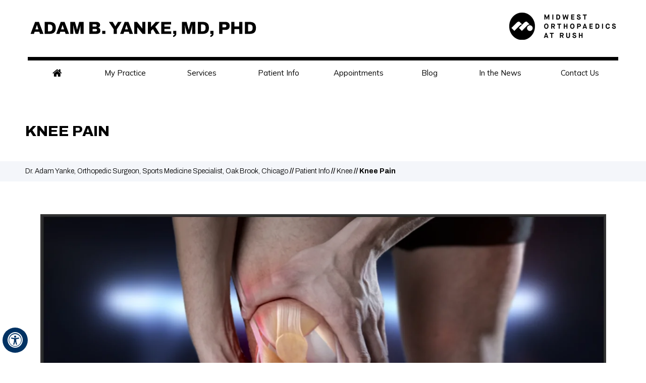

--- FILE ---
content_type: text/html; charset=UTF-8
request_url: https://www.ypo.education/c-MTU2NTY5LjY=/orthopaedics/knee/knee-pain-t538/video/?embed=1
body_size: 4087
content:
<!doctype html lang="en">
<html>
<head>
<meta charset="utf-8">
<style>
.quick-links-right a{
	color: #8f8f8f;
    font: 13px Arial,Helvetica,sans-serif;
	/*text-align:right;*/
	float:right;
	margin-right:3px;
}
.jwplayer .jwcontrolbar {
    display: inline-block !important;
    opacity: 1 !important;
}
.embed-container {
  position: relative;
  padding-bottom: 56.25%;
  height: 0;
  overflow: hidden;
  max-width: 100%;
}

.embed-container iframe,
.embed-container object,
.embed-container embed {
  position: absolute;
  top: 0;
  left: 0;
  width: 100%;
  height: 100%;
}

</style>
<meta name="viewport" content="width=device-width; initial-scale=1.0; user-scalable=0;">
<link type="text/css" rel="stylesheet" href="https://www.ypo.education/css/jquerycss.css" />
<script language="javascript" type="text/javascript" src="https://www.ypo.education/js/jquery.js"></script>
<script language="javascript" type="text/javascript" src="https://www.ypo.education/js/userchanges.1717047097.js"></script>
<script type="text/javascript" src="https://www.ypo.education/js/responsiveslides.1665077438.js"></script>
<link rel="SHORTCUT ICON" href="https://www.ypo.education/images/favicon.ico" type="image/x-icon" />
<link type="text/css" rel="stylesheet" href="https://www.ypo.education/css/style.1717047951.css"/>
<title>Knee Pain - Your Practice Online</title>
<link rel="canonical" href="https://www.ypo.education/orthopaedics/knee/knee-pain-t538/video/" />
<!-- Global site tag (gtag.js) - Google Analytics -->
<script async src="https://www.googletagmanager.com/gtag/js?id=UA-51452196-1"></script>

<script>
  window.dataLayer = window.dataLayer || [];
  function gtag(){dataLayer.push(arguments);}
  gtag('js', new Date());

  gtag('config', 'UA-51452196-1');
</script>

<script>
var url = (window.location != window.parent.location) ? document.referrer: document.location;
function setCookie(cname, cvalue, exdays) {
    var d = new Date();
    d.setTime(d.getTime() + (exdays*24*60*60*1000));
    var expires = "expires="+ d.toUTCString();
    document.cookie = cname + "=" + cvalue + ";" + expires + ";path=/";
}
setCookie("ref_url",url,2);
</script>

</head>
<body>

<script src="https://player.vimeo.com/api/player.js"></script>

<style>
#vmve_img { position:absolute; left:50%; top:50%; max-width:100%; max-height:100%; z-index:1; cursor:pointer; transform: translate(-50%, -50%); }
#vp_icon { position:absolute; top:50%; left:50%; margin:-36px 0 0 -36px; z-index:2; cursor:pointer; }
.embed-container:hover #vp_icon { opacity: 0.8; }
@media screen and (max-width:767px){
#vp_icon {
	width:48px;
	margin:-24px 0 0 -24px;
}
}
</style>
<div class="embed-container">
        <iframe id="vmve_wrper" src="https://player.vimeo.com/video/361230977" allow="autoplay; fullscreen" frameborder="0" allowfullscreen></iframe>
</div>



	<script>
		function calculateOverallDuration(durations) {
			// Sort durations by the 'from' time
			durations.sort((a, b) => a[0] - b[0]);

			// Initialize variables
			let overallDuration = 0;
			let currentFrom = durations[0][0];
			let currentTo = durations[0][1];

			// Iterate through sorted durations
			for (let i = 1; i < durations.length; i++) {
				const nextFrom = durations[i][0];
				const nextTo = durations[i][1];

				// Check for overlap
				if (nextFrom <= currentTo) {
					// Update currentTo if there is an overlap
					currentTo = Math.max(currentTo, nextTo);
				} else {
					// Add the non-overlapping duration to overallDuration
					overallDuration += currentTo - currentFrom;

					// Update currentFrom and currentTo for the next non-overlapping duration
					currentFrom = nextFrom;
					currentTo = nextTo;
				}
			}

			// Add the last non-overlapping duration to overallDuration
			overallDuration += currentTo - currentFrom;

			overallDuration.toFixed(2);
			return overallDuration;
		}




		function ajxCallToSaveData(topic_id, band_width, type) {

			//alert("total_video_bw:"+topic_id+"//"+band_width);



			var res_data = '';
			var pageURL = '/bw-callback-tracker.php';
			$.ajax({
				type: "POST",
				url: pageURL,
				headers: {
					"Content-Type": "application/json",
					"X-SECRETKEY": "Bearer NTM2NjIyODIxNzY=251125MTU2NTY5LjY="
				},
				data: JSON.stringify({
					topic_id: topic_id,
					band_width: band_width,
					type: type,
					act: "updatebandwidthdata"
				}),
				async: false,
				crossDomain: true,
				xhrFields: {
					withCredentials: true // Include credentials if needed
				},
				success: function(returnData) {
					res_data = returnData;
					//alert(res_data);
				},
				error: function(error) {
					console.error('Error sending time to server:', error);
					alert('Error sending time to server:' + error);
				}
			});
			//  alert("res_data"+res_data);
			return res_data;
		}
		/*
	function ajxCallToServerCount(topic_id){

	    const pageURL = '/popuplaylist.php';
	    $.ajax({
	      type:"POST", 
	      url:pageURL,
	      data: { 
	          topic_id    : topic_id,
	          act         : "updatevideoplaylistview" 
	      },
	      async: false,
	      crossDomain: true,
	      xhrFields: {
	        withCredentials: true // Include credentials if needed
	      },
	      success:function(returnData){
	      //  alert(returnData);
	        console.log("returnData::",returnData);

	      },
	      error: function(error) {
	        console.error('Error sending time to server:', error);
	        alert('Error sending time to server:'+error);
	      }
	    });
	}
	*/

		$(document).ready(function() {
			//alert("loading");
			var iframe = document.querySelector("iframe");
			var player = new Vimeo.Player(iframe);
			var video_type = 2;
			var video_id = 538;
			var cid = "MTU2NTY5LjY=";
			var play_status = 0;
			player.on('loaded', function() {
				//alert("playerloading");
				var durations = [];
				durations.push([0, 0])

				var total_video_duration = 0;

				var arr_file_sizes  = {"2160":0, "1440":0, "1080":0, "720":0, "540":0, "360":0, "240":0};

				var buffer_times = {2160:0, 1440:0, 1080:0, 720:0, 540:0, 360:0, 240:0};

				var buffer_times_keys = [2160, 1440, 1080, 720, 540, 360, 240];
				var add_quality_percentages = {2:1.1, 3:1.2, 4:1.3};
				var is_video_finish = 0;

				var usd_qualities_length = 0;

				var current_quality = '';

				var total_video_bw = 0;
				var total_viewed_duration = 0;



				arr_file_sizes["2160"]  = 0.18103305785124;
				arr_file_sizes["1440"]  = 0.18103305785124;
				arr_file_sizes["1080"]  = 0.18103305785124;
				arr_file_sizes["720"]   = 0.12433884297521;
				arr_file_sizes["540"]   = 0.096198347107438;
				arr_file_sizes["360"]   = 0.047644628099174;
				arr_file_sizes["240"]   = 0.025578512396694;
				/*
			player.play().then(function() {
			play_status = 1;
			//alert("playstarted");
			//ajxCallToServerCount(video_id);

			});
			*/
				player.on('play', function() {
					play_status = 1;
				});

				function getCurrentQuality(player) {
					player.getVideoHeight().then(function(height) {
						//console.log("height::",height);
						if (!buffer_times_keys.includes(height)) {
							current_quality = height <= 240 ? 240 : 1080;
						} else {
							current_quality = height;
						}

					}).catch(function(error) {
						alert(error);
					});
				}

				function getTotalBandwidth() {

					total_video_bw =
						parseFloat(buffer_times[2160] * arr_file_sizes[2160]) +
						parseFloat(buffer_times[1440] * arr_file_sizes[1440]) + parseFloat(buffer_times[1080] *
							arr_file_sizes[1080]) + parseFloat(buffer_times[720] * arr_file_sizes[720]) +
						parseFloat(buffer_times[540] * arr_file_sizes[540]) + parseFloat(buffer_times[360] *
							arr_file_sizes[360]) + parseFloat(buffer_times[240] * arr_file_sizes[240]);

					total_video_bw = total_video_bw.toFixed(2);

					usd_qualities_length = 0;
					for (var i = 0; i < buffer_times_keys.length; i++) {
						if (buffer_times[buffer_times_keys[i]] != 0) {
							usd_qualities_length += 1;
						}
					}

					//console.log("non empty sets::",usd_qualities_length);

					if (usd_qualities_length > 1) {
						var percentage = add_quality_percentages[usd_qualities_length];
						total_video_bw = total_video_bw * percentage;
						total_video_bw = total_video_bw.toFixed(2);
						//console.log("total_video_bw+percentage::",total_video_bw);
					}

				}

				function getTotalViewedDuration() {
					total_viewed_duration = parseFloat(buffer_times[2160]) + parseFloat(buffer_times[1440]) +
						parseFloat(buffer_times[1080]) + parseFloat(buffer_times[720]) + parseFloat(
							buffer_times[540]) + parseFloat(buffer_times[360]) + parseFloat(buffer_times[240]);
					total_viewed_duration = total_viewed_duration.toFixed(2);
				}

				function getTotalBuffered(player) {
					player.getBuffered().then(function(buffered) {
						for (i = 0; i < buffered.length; i++) {
							buffered[i] = buffered[i].toString();
							var arr = buffered[i].split(',');
							//console.log(arr);
							durations.push(arr);
							//console.log(durations);
						}
						total_buffered_time = calculateOverallDuration(durations);
						buffer_times[current_quality] += total_buffered_time - total_viewed_duration;
						buffer_times[current_quality].toFixed(2);
						getTotalViewedDuration();
						getTotalBandwidth();
						//console.log("total_buffered_time::",total_buffered_time,"total_viewed_duration::",total_viewed_duration, "current_quality::",current_quality);
						//console.log('buffer_times:::',buffer_times,"total_video_bw::",total_video_bw);
					});
				}


				getCurrentQuality(player);
				//alert("playstarted1");

				//	player.getDuration().then(function(duration) {
				//alert(duration+":duration");
				//});

				player.on('timeupdate', function(data) {
					//console.log("play_status::"+play_status);
					getCurrentQuality(player);
					getTotalBuffered(player);
					//alert('Current time:'+data.seconds);
					// You can perform actions based on the current time of the video here
				});
				/*
			setInterval(function () {
				alert('setInterval');
				//getCurrentQuality(player);
				//getTotalBuffered(player);
			}, 5000);
			*/

				player.on('ended', function(data) {
					play_status = 0;
					//alert("ended event");
					//alert("end..."+video_id+","+total_video_bw+","+video_type);
					ajxCallToSaveData(video_id, total_video_bw, video_type);
				});

				// interrupt case handle 

				window.onunload = function() {
					//console.log("Iframe unloading (may not work in Firefox)");
					saveVideoStatsData();
				};

				// Beforeunload Event Example (fires before unloading)
				window.onbeforeunload = function() {
					/*console.log("Iframe about to unload (more reliable)");
				return "Are you sure you want to leave?"; // Optional confirmation message*/
					saveVideoStatsData();
				};

				window.addEventListener('unload', function() {
					//alert(play_status);
					saveVideoStatsData();
				});

				function saveVideoStatsData() {
					if (play_status == 1) {
						getCurrentQuality(player);
						getTotalBuffered(player);

						stats = {
							"clid": cid,
							"topic_id": video_id,
							"bw": total_video_bw,
							"type": 1,
							"action": "topic"
						};

						jsondata = JSON.stringify(stats);
						if (navigator.sendBeacon) {
							navigator.sendBeacon('/record-stats-save.php', jsondata);
						}
					}
				}

			});

		});
	</script>


<script>
$(document).ready(function()
{
	//$("#abt-desc-vds").css("display","none");
    $("#read-more").click(function(){
		$("#teaser").hide();
		$("#complete").show();
	});
	$("#read-less").click(function(){
		$("#teaser").show();
		$("#complete").hide();
	});
	if(document.getElementById('read-less')){
		$("#read-less").click();
	}
});
</script>

<style>
#read-more,#read-less{
	color:red;
	margin-left:10px;
	float:right;
	font-weight: bold;
	font-style: oblique;
}
</style>

<span class="quick-links-right"><a class="quick-right">Adam B Yanke MD </a></span>
</div>
</body>
</html>

--- FILE ---
content_type: text/html; charset=UTF-8
request_url: https://player.vimeo.com/video/361230977
body_size: 6464
content:
<!DOCTYPE html>
<html lang="en">
<head>
  <meta charset="utf-8">
  <meta name="viewport" content="width=device-width,initial-scale=1,user-scalable=yes">
  
  <link rel="canonical" href="https://player.vimeo.com/video/361230977">
  <meta name="googlebot" content="noindex,indexifembedded">
  
  
  <title>Knee Pain on Vimeo</title>
  <style>
      body, html, .player, .fallback {
          overflow: hidden;
          width: 100%;
          height: 100%;
          margin: 0;
          padding: 0;
      }
      .fallback {
          
              background-color: transparent;
          
      }
      .player.loading { opacity: 0; }
      .fallback iframe {
          position: fixed;
          left: 0;
          top: 0;
          width: 100%;
          height: 100%;
      }
  </style>
  <link rel="modulepreload" href="https://f.vimeocdn.com/p/4.46.12/js/player.module.js" crossorigin="anonymous">
  <link rel="modulepreload" href="https://f.vimeocdn.com/p/4.46.12/js/vendor.module.js" crossorigin="anonymous">
  <link rel="preload" href="https://f.vimeocdn.com/p/4.46.12/css/player.css" as="style">
</head>

<body>


<div class="vp-placeholder">
    <style>
        .vp-placeholder,
        .vp-placeholder-thumb,
        .vp-placeholder-thumb::before,
        .vp-placeholder-thumb::after {
            position: absolute;
            top: 0;
            bottom: 0;
            left: 0;
            right: 0;
        }
        .vp-placeholder {
            visibility: hidden;
            width: 100%;
            max-height: 100%;
            height: calc(1080 / 1920 * 100vw);
            max-width: calc(1920 / 1080 * 100vh);
            margin: auto;
        }
        .vp-placeholder-carousel {
            display: none;
            background-color: #000;
            position: absolute;
            left: 0;
            right: 0;
            bottom: -60px;
            height: 60px;
        }
    </style>

    

    
        <style>
            .vp-placeholder-thumb {
                overflow: hidden;
                width: 100%;
                max-height: 100%;
                margin: auto;
            }
            .vp-placeholder-thumb::before,
            .vp-placeholder-thumb::after {
                content: "";
                display: block;
                filter: blur(7px);
                margin: 0;
                background: url(https://i.vimeocdn.com/video/815628685-d64dc1552abfeeebb4f035e31166acbdfa9dcbbdf325d4c650aa223601992c84-d?mw=80&q=85) 50% 50% / contain no-repeat;
            }
            .vp-placeholder-thumb::before {
                 
                margin: -30px;
            }
        </style>
    

    <div class="vp-placeholder-thumb"></div>
    <div class="vp-placeholder-carousel"></div>
    <script>function placeholderInit(t,h,d,s,n,o){var i=t.querySelector(".vp-placeholder"),v=t.querySelector(".vp-placeholder-thumb");if(h){var p=function(){try{return window.self!==window.top}catch(a){return!0}}(),w=200,y=415,r=60;if(!p&&window.innerWidth>=w&&window.innerWidth<y){i.style.bottom=r+"px",i.style.maxHeight="calc(100vh - "+r+"px)",i.style.maxWidth="calc("+n+" / "+o+" * (100vh - "+r+"px))";var f=t.querySelector(".vp-placeholder-carousel");f.style.display="block"}}if(d){var e=new Image;e.onload=function(){var a=n/o,c=e.width/e.height;if(c<=.95*a||c>=1.05*a){var l=i.getBoundingClientRect(),g=l.right-l.left,b=l.bottom-l.top,m=window.innerWidth/g*100,x=window.innerHeight/b*100;v.style.height="calc("+e.height+" / "+e.width+" * "+m+"vw)",v.style.maxWidth="calc("+e.width+" / "+e.height+" * "+x+"vh)"}i.style.visibility="visible"},e.src=s}else i.style.visibility="visible"}
</script>
    <script>placeholderInit(document,  false ,  true , "https://i.vimeocdn.com/video/815628685-d64dc1552abfeeebb4f035e31166acbdfa9dcbbdf325d4c650aa223601992c84-d?mw=80\u0026q=85",  1920 ,  1080 );</script>
</div>

<div id="player" class="player"></div>
<script>window.playerConfig = {"cdn_url":"https://f.vimeocdn.com","vimeo_api_url":"api.vimeo.com","request":{"files":{"dash":{"cdns":{"akfire_interconnect_quic":{"avc_url":"https://vod-adaptive-ak.vimeocdn.com/exp=1764113063~acl=%2F71f795fd-e07d-434a-b39d-98fa5dea276e%2Fpsid%3D8c5d35f13a9f2e3dc5a2ff4ce0eaa29fc3dee9b79d7d5112ee0545ed61beb46e%2F%2A~hmac=e0cb0e6008db705282c582affaa31828c49a6ca3d3c00dae01feade20fe72630/71f795fd-e07d-434a-b39d-98fa5dea276e/psid=8c5d35f13a9f2e3dc5a2ff4ce0eaa29fc3dee9b79d7d5112ee0545ed61beb46e/v2/playlist/av/primary/playlist.json?omit=av1-hevc\u0026pathsig=8c953e4f~oA2snYZyBar2noqmu-qN99WaUE-PwU5vueYg9i4_r8o\u0026r=dXM%3D\u0026rh=3eTVuK","origin":"gcs","url":"https://vod-adaptive-ak.vimeocdn.com/exp=1764113063~acl=%2F71f795fd-e07d-434a-b39d-98fa5dea276e%2Fpsid%3D8c5d35f13a9f2e3dc5a2ff4ce0eaa29fc3dee9b79d7d5112ee0545ed61beb46e%2F%2A~hmac=e0cb0e6008db705282c582affaa31828c49a6ca3d3c00dae01feade20fe72630/71f795fd-e07d-434a-b39d-98fa5dea276e/psid=8c5d35f13a9f2e3dc5a2ff4ce0eaa29fc3dee9b79d7d5112ee0545ed61beb46e/v2/playlist/av/primary/playlist.json?pathsig=8c953e4f~oA2snYZyBar2noqmu-qN99WaUE-PwU5vueYg9i4_r8o\u0026r=dXM%3D\u0026rh=3eTVuK"},"fastly_skyfire":{"avc_url":"https://skyfire.vimeocdn.com/1764113063-0xf4f68369e1447ef667e0554048f051676ca74ea0/71f795fd-e07d-434a-b39d-98fa5dea276e/psid=8c5d35f13a9f2e3dc5a2ff4ce0eaa29fc3dee9b79d7d5112ee0545ed61beb46e/v2/playlist/av/primary/playlist.json?omit=av1-hevc\u0026pathsig=8c953e4f~oA2snYZyBar2noqmu-qN99WaUE-PwU5vueYg9i4_r8o\u0026r=dXM%3D\u0026rh=3eTVuK","origin":"gcs","url":"https://skyfire.vimeocdn.com/1764113063-0xf4f68369e1447ef667e0554048f051676ca74ea0/71f795fd-e07d-434a-b39d-98fa5dea276e/psid=8c5d35f13a9f2e3dc5a2ff4ce0eaa29fc3dee9b79d7d5112ee0545ed61beb46e/v2/playlist/av/primary/playlist.json?pathsig=8c953e4f~oA2snYZyBar2noqmu-qN99WaUE-PwU5vueYg9i4_r8o\u0026r=dXM%3D\u0026rh=3eTVuK"}},"default_cdn":"akfire_interconnect_quic","separate_av":true,"streams":[{"profile":"139","id":"e1440fdf-e7b8-422b-a91e-bdd2ef958563","fps":25,"quality":"240p"},{"profile":"165","id":"2a079b1b-6332-481b-8bbe-cf215ae42317","fps":25,"quality":"540p"},{"profile":"174","id":"67f219a7-3fc5-4caf-bf9d-51e58502637d","fps":25,"quality":"720p"},{"profile":"175","id":"7b91a78e-f74e-4edb-9c0f-33c4a453e320","fps":25,"quality":"1080p"},{"profile":"164","id":"8b6b1201-4968-4c4d-9ae0-4ee390c75b79","fps":25,"quality":"360p"}],"streams_avc":[{"profile":"174","id":"67f219a7-3fc5-4caf-bf9d-51e58502637d","fps":25,"quality":"720p"},{"profile":"175","id":"7b91a78e-f74e-4edb-9c0f-33c4a453e320","fps":25,"quality":"1080p"},{"profile":"164","id":"8b6b1201-4968-4c4d-9ae0-4ee390c75b79","fps":25,"quality":"360p"},{"profile":"139","id":"e1440fdf-e7b8-422b-a91e-bdd2ef958563","fps":25,"quality":"240p"},{"profile":"165","id":"2a079b1b-6332-481b-8bbe-cf215ae42317","fps":25,"quality":"540p"}]},"hls":{"captions":"https://vod-adaptive-ak.vimeocdn.com/exp=1764113063~acl=%2F71f795fd-e07d-434a-b39d-98fa5dea276e%2Fpsid%3D8c5d35f13a9f2e3dc5a2ff4ce0eaa29fc3dee9b79d7d5112ee0545ed61beb46e%2F%2A~hmac=e0cb0e6008db705282c582affaa31828c49a6ca3d3c00dae01feade20fe72630/71f795fd-e07d-434a-b39d-98fa5dea276e/psid=8c5d35f13a9f2e3dc5a2ff4ce0eaa29fc3dee9b79d7d5112ee0545ed61beb46e/v2/playlist/av/primary/sub/6968128-en-US/playlist.m3u8?ext-subs=1\u0026omit=opus\u0026pathsig=8c953e4f~mI98pGLzyd1w_zUAOuCtNjSYLFTGjTFmtt6JrAp_W7c\u0026r=dXM%3D\u0026rh=3eTVuK\u0026sf=fmp4","cdns":{"akfire_interconnect_quic":{"avc_url":"https://vod-adaptive-ak.vimeocdn.com/exp=1764113063~acl=%2F71f795fd-e07d-434a-b39d-98fa5dea276e%2Fpsid%3D8c5d35f13a9f2e3dc5a2ff4ce0eaa29fc3dee9b79d7d5112ee0545ed61beb46e%2F%2A~hmac=e0cb0e6008db705282c582affaa31828c49a6ca3d3c00dae01feade20fe72630/71f795fd-e07d-434a-b39d-98fa5dea276e/psid=8c5d35f13a9f2e3dc5a2ff4ce0eaa29fc3dee9b79d7d5112ee0545ed61beb46e/v2/playlist/av/primary/sub/6968128-en-US/playlist.m3u8?ext-subs=1\u0026omit=av1-hevc-opus\u0026pathsig=8c953e4f~mI98pGLzyd1w_zUAOuCtNjSYLFTGjTFmtt6JrAp_W7c\u0026r=dXM%3D\u0026rh=3eTVuK\u0026sf=fmp4","captions":"https://vod-adaptive-ak.vimeocdn.com/exp=1764113063~acl=%2F71f795fd-e07d-434a-b39d-98fa5dea276e%2Fpsid%3D8c5d35f13a9f2e3dc5a2ff4ce0eaa29fc3dee9b79d7d5112ee0545ed61beb46e%2F%2A~hmac=e0cb0e6008db705282c582affaa31828c49a6ca3d3c00dae01feade20fe72630/71f795fd-e07d-434a-b39d-98fa5dea276e/psid=8c5d35f13a9f2e3dc5a2ff4ce0eaa29fc3dee9b79d7d5112ee0545ed61beb46e/v2/playlist/av/primary/sub/6968128-en-US/playlist.m3u8?ext-subs=1\u0026omit=opus\u0026pathsig=8c953e4f~mI98pGLzyd1w_zUAOuCtNjSYLFTGjTFmtt6JrAp_W7c\u0026r=dXM%3D\u0026rh=3eTVuK\u0026sf=fmp4","origin":"gcs","url":"https://vod-adaptive-ak.vimeocdn.com/exp=1764113063~acl=%2F71f795fd-e07d-434a-b39d-98fa5dea276e%2Fpsid%3D8c5d35f13a9f2e3dc5a2ff4ce0eaa29fc3dee9b79d7d5112ee0545ed61beb46e%2F%2A~hmac=e0cb0e6008db705282c582affaa31828c49a6ca3d3c00dae01feade20fe72630/71f795fd-e07d-434a-b39d-98fa5dea276e/psid=8c5d35f13a9f2e3dc5a2ff4ce0eaa29fc3dee9b79d7d5112ee0545ed61beb46e/v2/playlist/av/primary/sub/6968128-en-US/playlist.m3u8?ext-subs=1\u0026omit=opus\u0026pathsig=8c953e4f~mI98pGLzyd1w_zUAOuCtNjSYLFTGjTFmtt6JrAp_W7c\u0026r=dXM%3D\u0026rh=3eTVuK\u0026sf=fmp4"},"fastly_skyfire":{"avc_url":"https://skyfire.vimeocdn.com/1764113063-0xf4f68369e1447ef667e0554048f051676ca74ea0/71f795fd-e07d-434a-b39d-98fa5dea276e/psid=8c5d35f13a9f2e3dc5a2ff4ce0eaa29fc3dee9b79d7d5112ee0545ed61beb46e/v2/playlist/av/primary/sub/6968128-en-US/playlist.m3u8?ext-subs=1\u0026omit=av1-hevc-opus\u0026pathsig=8c953e4f~mI98pGLzyd1w_zUAOuCtNjSYLFTGjTFmtt6JrAp_W7c\u0026r=dXM%3D\u0026rh=3eTVuK\u0026sf=fmp4","captions":"https://skyfire.vimeocdn.com/1764113063-0xf4f68369e1447ef667e0554048f051676ca74ea0/71f795fd-e07d-434a-b39d-98fa5dea276e/psid=8c5d35f13a9f2e3dc5a2ff4ce0eaa29fc3dee9b79d7d5112ee0545ed61beb46e/v2/playlist/av/primary/sub/6968128-en-US/playlist.m3u8?ext-subs=1\u0026omit=opus\u0026pathsig=8c953e4f~mI98pGLzyd1w_zUAOuCtNjSYLFTGjTFmtt6JrAp_W7c\u0026r=dXM%3D\u0026rh=3eTVuK\u0026sf=fmp4","origin":"gcs","url":"https://skyfire.vimeocdn.com/1764113063-0xf4f68369e1447ef667e0554048f051676ca74ea0/71f795fd-e07d-434a-b39d-98fa5dea276e/psid=8c5d35f13a9f2e3dc5a2ff4ce0eaa29fc3dee9b79d7d5112ee0545ed61beb46e/v2/playlist/av/primary/sub/6968128-en-US/playlist.m3u8?ext-subs=1\u0026omit=opus\u0026pathsig=8c953e4f~mI98pGLzyd1w_zUAOuCtNjSYLFTGjTFmtt6JrAp_W7c\u0026r=dXM%3D\u0026rh=3eTVuK\u0026sf=fmp4"}},"default_cdn":"akfire_interconnect_quic","separate_av":true}},"file_codecs":{"av1":[],"avc":["67f219a7-3fc5-4caf-bf9d-51e58502637d","7b91a78e-f74e-4edb-9c0f-33c4a453e320","8b6b1201-4968-4c4d-9ae0-4ee390c75b79","e1440fdf-e7b8-422b-a91e-bdd2ef958563","2a079b1b-6332-481b-8bbe-cf215ae42317"],"hevc":{"dvh1":[],"hdr":[],"sdr":[]}},"lang":"en","referrer":"https://www.ypo.education/c-MTU2NTY5LjY=/orthopaedics/knee/knee-pain-t538/video/?embed=1","cookie_domain":".vimeo.com","signature":"9f73a9fadadf58c291d256cb1e0f3e99","timestamp":1764109463,"expires":3600,"text_tracks":[{"id":6968128,"lang":"en-US","url":"/texttrack/6968128.vtt?token=69263aa7_0xa14d0655aa4df18b767f5cdb9d50d4baa44968dc","kind":"subtitles","label":"English (United States)","provenance":"user_uploaded","default":true}],"thumb_preview":{"url":"https://videoapi-sprites.vimeocdn.com/video-sprites/image/d7d06c18-a09a-4298-a5c7-7dde2162c583.0.jpeg?ClientID=sulu\u0026Expires=1764112176\u0026Signature=093e84d3957ab92adbf1f26c01924a7ca6ed22e1","height":2880,"width":4260,"frame_height":240,"frame_width":426,"columns":10,"frames":120},"currency":"USD","session":"94dccdd6ad8b2f806ba70f1dccdd551697de41741764109463","cookie":{"volume":1,"quality":null,"hd":0,"captions":null,"transcript":null,"captions_styles":{"color":null,"fontSize":null,"fontFamily":null,"fontOpacity":null,"bgOpacity":null,"windowColor":null,"windowOpacity":null,"bgColor":null,"edgeStyle":null},"audio_language":null,"audio_kind":null,"qoe_survey_vote":0,"languages_toast":0},"build":{"backend":"d426759","js":"4.46.12"},"urls":{"js":"https://f.vimeocdn.com/p/4.46.12/js/player.js","js_base":"https://f.vimeocdn.com/p/4.46.12/js","js_module":"https://f.vimeocdn.com/p/4.46.12/js/player.module.js","js_vendor_module":"https://f.vimeocdn.com/p/4.46.12/js/vendor.module.js","locales_js":{"de-DE":"https://f.vimeocdn.com/p/4.46.12/js/player.de-DE.js","en":"https://f.vimeocdn.com/p/4.46.12/js/player.js","es":"https://f.vimeocdn.com/p/4.46.12/js/player.es.js","fr-FR":"https://f.vimeocdn.com/p/4.46.12/js/player.fr-FR.js","ja-JP":"https://f.vimeocdn.com/p/4.46.12/js/player.ja-JP.js","ko-KR":"https://f.vimeocdn.com/p/4.46.12/js/player.ko-KR.js","pt-BR":"https://f.vimeocdn.com/p/4.46.12/js/player.pt-BR.js","zh-CN":"https://f.vimeocdn.com/p/4.46.12/js/player.zh-CN.js"},"ambisonics_js":"https://f.vimeocdn.com/p/external/ambisonics.min.js","barebone_js":"https://f.vimeocdn.com/p/4.46.12/js/barebone.js","chromeless_js":"https://f.vimeocdn.com/p/4.46.12/js/chromeless.js","three_js":"https://f.vimeocdn.com/p/external/three.rvimeo.min.js","vuid_js":"https://f.vimeocdn.com/js_opt/modules/utils/vuid.min.js","hive_sdk":"https://f.vimeocdn.com/p/external/hive-sdk.js","hive_interceptor":"https://f.vimeocdn.com/p/external/hive-interceptor.js","proxy":"https://player.vimeo.com/static/proxy.html","css":"https://f.vimeocdn.com/p/4.46.12/css/player.css","chromeless_css":"https://f.vimeocdn.com/p/4.46.12/css/chromeless.css","fresnel":"https://arclight.vimeo.com/add/player-stats","player_telemetry_url":"https://arclight.vimeo.com/player-events","telemetry_base":"https://lensflare.vimeo.com"},"flags":{"plays":1,"dnt":0,"autohide_controls":0,"preload_video":"metadata_on_hover","qoe_survey_forced":0,"ai_widget":0,"ecdn_delta_updates":0,"disable_mms":0,"check_clip_skipping_forward":0},"country":"US","client":{"ip":"3.141.11.40"},"ab_tests":{"cross_origin_texttracks":{"group":"control","track":false,"data":null}},"atid":"1758565417.1764109463","ai_widget_signature":"791c531b264723e9231ad7c839314cc36f95d2e69fd87dc2ec3835aef2504ebc_1764113063","config_refresh_url":"https://player.vimeo.com/video/361230977/config/request?atid=1758565417.1764109463\u0026expires=3600\u0026referrer=https%3A%2F%2Fwww.ypo.education%2Fc-MTU2NTY5LjY%3D%2Forthopaedics%2Fknee%2Fknee-pain-t538%2Fvideo%2F%3Fembed%3D1\u0026session=94dccdd6ad8b2f806ba70f1dccdd551697de41741764109463\u0026signature=9f73a9fadadf58c291d256cb1e0f3e99\u0026time=1764109463\u0026v=1"},"player_url":"player.vimeo.com","video":{"id":361230977,"title":"Knee Pain","width":1920,"height":1080,"duration":242,"url":"","share_url":"https://vimeo.com/361230977","embed_code":"\u003ciframe title=\"vimeo-player\" src=\"https://player.vimeo.com/video/361230977?h=18554121dc\" width=\"640\" height=\"360\" frameborder=\"0\" referrerpolicy=\"strict-origin-when-cross-origin\" allow=\"autoplay; fullscreen; picture-in-picture; clipboard-write; encrypted-media; web-share\"   allowfullscreen\u003e\u003c/iframe\u003e","default_to_hd":0,"privacy":"disable","embed_permission":"whitelist","thumbnail_url":"https://i.vimeocdn.com/video/815628685-d64dc1552abfeeebb4f035e31166acbdfa9dcbbdf325d4c650aa223601992c84-d","owner":{"id":92441030,"name":"Your Practice Online","img":"https://i.vimeocdn.com/portrait/defaults-blue_60x60?region=us","img_2x":"https://i.vimeocdn.com/portrait/defaults-blue_60x60?region=us","url":"https://vimeo.com/user92441030","account_type":"custom"},"spatial":0,"live_event":null,"version":{"current":null,"available":[{"id":79728647,"file_id":1482031172,"is_current":true}]},"unlisted_hash":null,"rating":{"id":3},"fps":25,"bypass_token":"eyJ0eXAiOiJKV1QiLCJhbGciOiJIUzI1NiJ9.eyJjbGlwX2lkIjozNjEyMzA5NzcsImV4cCI6MTc2NDExMzEwMH0.P8P6U8NjTXZlH_Jby2E1rmueoDEn1pCoXxrjh1X7G2c","channel_layout":"stereo","ai":0,"locale":""},"user":{"id":0,"team_id":0,"team_origin_user_id":0,"account_type":"none","liked":0,"watch_later":0,"owner":0,"mod":0,"logged_in":0,"private_mode_enabled":1,"vimeo_api_client_token":"eyJhbGciOiJIUzI1NiIsInR5cCI6IkpXVCJ9.eyJzZXNzaW9uX2lkIjoiOTRkY2NkZDZhZDhiMmY4MDZiYTcwZjFkY2NkZDU1MTY5N2RlNDE3NDE3NjQxMDk0NjMiLCJleHAiOjE3NjQxMTMwNjMsImFwcF9pZCI6MTE4MzU5LCJzY29wZXMiOiJwdWJsaWMgc3RhdHMifQ.LuBWuMlVfOD4u9S7ZKXxQ5EzqMG8azyVX5nS94j03OI"},"view":1,"vimeo_url":"vimeo.com","embed":{"audio_track":"","autoplay":0,"autopause":1,"dnt":0,"editor":0,"keyboard":1,"log_plays":1,"loop":0,"muted":0,"on_site":0,"texttrack":"","transparent":1,"outro":"beginning","playsinline":1,"quality":null,"player_id":"","api":null,"app_id":"","color":"00adef","color_one":"000000","color_two":"00adef","color_three":"ffffff","color_four":"000000","context":"embed.main","settings":{"auto_pip":1,"badge":0,"byline":0,"collections":0,"color":0,"force_color_one":0,"force_color_two":0,"force_color_three":0,"force_color_four":0,"embed":0,"fullscreen":1,"like":0,"logo":0,"playbar":1,"portrait":0,"pip":1,"share":0,"spatial_compass":0,"spatial_label":0,"speed":1,"title":0,"volume":1,"watch_later":0,"watch_full_video":1,"controls":1,"airplay":1,"audio_tracks":1,"chapters":1,"chromecast":1,"cc":1,"transcript":1,"quality":1,"play_button_position":2,"ask_ai":0,"skipping_forward":1,"debug_payload_collection_policy":"default"},"create_interactive":{"has_create_interactive":false,"viddata_url":""},"min_quality":null,"max_quality":null,"initial_quality":null,"prefer_mms":1}}</script>
<script>const fullscreenSupported="exitFullscreen"in document||"webkitExitFullscreen"in document||"webkitCancelFullScreen"in document||"mozCancelFullScreen"in document||"msExitFullscreen"in document||"webkitEnterFullScreen"in document.createElement("video");var isIE=checkIE(window.navigator.userAgent),incompatibleBrowser=!fullscreenSupported||isIE;window.noModuleLoading=!1,window.dynamicImportSupported=!1,window.isInIFrame=function(){try{return window.self!==window.top}catch(e){return!0}}(),!window.isInIFrame&&/twitter/i.test(navigator.userAgent)&&window.playerConfig.video.url&&(window.location=window.playerConfig.video.url),window.playerConfig.request.lang&&document.documentElement.setAttribute("lang",window.playerConfig.request.lang),window.loadScript=function(e){var n=document.getElementsByTagName("script")[0];n&&n.parentNode?n.parentNode.insertBefore(e,n):document.head.appendChild(e)},window.loadVUID=function(){if(!window.playerConfig.request.flags.dnt&&!window.playerConfig.embed.dnt){window._vuid=[["pid",window.playerConfig.request.session]];var e=document.createElement("script");e.async=!0,e.src=window.playerConfig.request.urls.vuid_js,window.loadScript(e)}},window.loadCSS=function(e,n){var i={cssDone:!1,startTime:new Date().getTime(),link:e.createElement("link")};return i.link.rel="stylesheet",i.link.href=n,e.getElementsByTagName("head")[0].appendChild(i.link),i.link.onload=function(){i.cssDone=!0},i},window.loadLegacyJS=function(e,n){if(incompatibleBrowser){var i=e.querySelector(".vp-placeholder");i&&i.parentNode&&i.parentNode.removeChild(i);let o=`/video/${window.playerConfig.video.id}/fallback`;window.playerConfig.request.referrer&&(o+=`?referrer=${window.playerConfig.request.referrer}`),n.innerHTML=`<div class="fallback"><iframe title="unsupported message" src="${o}" frameborder="0"></iframe></div>`}else{n.className="player loading";var t=window.loadCSS(e,window.playerConfig.request.urls.css),r=e.createElement("script"),a=!1;r.src=window.playerConfig.request.urls.js,window.loadScript(r),r["onreadystatechange"in r?"onreadystatechange":"onload"]=function(){!a&&(!this.readyState||this.readyState==="loaded"||this.readyState==="complete")&&(a=!0,playerObject=new VimeoPlayer(n,window.playerConfig,t.cssDone||{link:t.link,startTime:t.startTime}))},window.loadVUID()}};function checkIE(e){e=e&&e.toLowerCase?e.toLowerCase():"";function n(r){return r=r.toLowerCase(),new RegExp(r).test(e);return browserRegEx}var i=n("msie")?parseFloat(e.replace(/^.*msie (\d+).*$/,"$1")):!1,t=n("trident")?parseFloat(e.replace(/^.*trident\/(\d+)\.(\d+).*$/,"$1.$2"))+4:!1;return i||t}
</script>
<script nomodule>
  window.noModuleLoading = true;
  var playerEl = document.getElementById('player');
  window.loadLegacyJS(document, playerEl);
</script>
<script type="module">try{import("").catch(()=>{})}catch(t){}window.dynamicImportSupported=!0;
</script>
<script type="module">if(!window.dynamicImportSupported){if(!window.noModuleLoading){window.noModuleLoading=!0;var playerEl=document.getElementById("player");window.loadLegacyJS(document,playerEl)}var moduleScriptLoader=document.getElementById("js-module-block");moduleScriptLoader&&moduleScriptLoader.parentElement.removeChild(moduleScriptLoader)}
</script>
<script type="module" id="js-module-block">if(!window.noModuleLoading&&window.dynamicImportSupported){const n=document.getElementById("player"),e=window.loadCSS(document,window.playerConfig.request.urls.css);import(window.playerConfig.request.urls.js_module).then(function(o){new o.VimeoPlayer(n,window.playerConfig,e.cssDone||{link:e.link,startTime:e.startTime}),window.loadVUID()}).catch(function(o){throw/TypeError:[A-z ]+import[A-z ]+module/gi.test(o)&&window.loadLegacyJS(document,n),o})}
</script>

<script type="application/ld+json">{"embedUrl":"https://player.vimeo.com/video/361230977?h=18554121dc","thumbnailUrl":"https://i.vimeocdn.com/video/815628685-d64dc1552abfeeebb4f035e31166acbdfa9dcbbdf325d4c650aa223601992c84-d?f=webp","name":"Knee Pain","description":"This is \"Knee Pain\" by \"Your Practice Online\" on Vimeo, the home for high quality videos and the people who love them.","duration":"PT242S","uploadDate":"2019-09-20T02:25:45-04:00","@context":"https://schema.org/","@type":"VideoObject"}</script>

</body>
</html>


--- FILE ---
content_type: application/javascript
request_url: https://www.ypo.education/js/userchanges.1717047097.js
body_size: 4616
content:
function sticky_navigation(){
	var $top1= $('#minibar').offset().top + 10; 
	$('#dirbutton').data('mode','scrollup');
	$(window).scroll(function()
	{   
		if ($(window).scrollTop()>$top1)   
		{
		 $('#floatingbar').hide();
		 $('#minibar').show();
		 $('#minibar').addClass('floater');
/*
		     $('#dirbutton').find('img').attr('src','images/toparrow.png');
			 $('#dirbutton').data('mode','scrolldown');
		     $('#dirbutton').show();
*/
		}
		else
		{
		 $('#minibar').hide();
		 $('#floatingbar').show();
		//	 $('#dirbutton').find('img').attr('src','images/bottomarrow.png');
		//	 $('#dirbutton').data('mode','scrollup');
		 }
		 
		 
	});
};


function getHTTPObjectClient()
{
	var xhr = false;
	if (window.XMLHttpRequest)
	{
		xhr = new XMLHttpRequest();
	} else if (window.ActiveXObject) {
		try
		{
			xhr = new ActiveXObject("Msxml2.XMLHTTP");
		}
		catch(e)
		{
			try
			{
				xhr = new ActiveXObject("Microsoft.XMLHTTP");
			}
			catch(e)
			{
				xhr = false;
			}
		}
	}
	return xhr;
}
function fillElementClient(ele_id,ele_val){
	if(ele_val == undefined)
		ele_val = "&nbsp;";
	if(document.getElementById(ele_id))
		document.getElementById(ele_id).innerHTML = ele_val;
	else
		alert(ele_val);
		
}
function clientCategoryOption(id){
	var chk = document.getElementById("select_category_"+id).checked;
	if(chk==true){
		clientCategory(id);
	} else if(chk==false){
		clientCategoryDelete(id);
	}
	
	return false;
}

function clientCategoryDelete(id){
	document.getElementById("err-"+id).innerHTML="Loading..";
	xmlhttp = getHTTPObjectClient();
	
	xmlhttp.onreadystatechange=function(){
	if (xmlhttp.readyState==4 && xmlhttp.status==200)
	 // xmlhttp.responseText == 1 ? '' : fillElementClient("client_err",xmlhttp.responseText);
	 if(xmlhttp.responseText == 1){
		 $("#err-"+id).fadeIn('slow').html("<font style='background-color:#FFF;color:#0283E7;font-family:Verdana, Geneva, sans-serif;font-size:12px;margin:5px;'>Unsubscribed successfully to this category</font>").delay(900).fadeOut('slow');
		 getCountOfTopics(id);
		// $("#err-"+id).html("");
	  } else {
		  fillElementClient("client_err",xmlhttp.responseText);
	  }
	}
	xmlhttp.open("POST","/ajax_calls.php?type=deleteclientcategory",true);
	xmlhttp.setRequestHeader("Content-type","application/x-www-form-urlencoded");
	xmlhttp.send("category="+id);
	return false;
}
function getCountOfTopics(id){
	document.getElementById("num-"+id).innerHTML='Loading..';
	xmlhttp = getHTTPObjectClient();
	xmlhttp.onreadystatechange=function(){
		if (xmlhttp.readyState==4 && xmlhttp.status==200) 
			fillElementClient("num-"+id,xmlhttp.responseText);	
	}
	xmlhttp.open("POST","/ajax_calls.php?type=numbercleintcategory",true);
	xmlhttp.setRequestHeader("Content-type","application/x-www-form-urlencoded");
	xmlhttp.send("category="+id);
}
function clientCategory(id){
	//	alert("google example of selecting text "+id);
	document.getElementById("err-"+id).innerHTML="Loading...";
	xmlhttp = getHTTPObjectClient();
	xmlhttp.onreadystatechange=function(){
	if (xmlhttp.readyState==4 && xmlhttp.status==200)
	  //xmlhttp.responseText == 1 ? '' : fillElementClient("client_err",xmlhttp.responseText);
	  if(xmlhttp.responseText == 1){
		   $("#err-"+id).fadeIn('slow').html("<font style='background-color:#FFF;color:#0283E7;font-family:Verdana, Geneva, sans-serif;font-size:12px;margin:5px;'>Subscribed successfully to this category </font>").delay(900).fadeOut('slow');
		   getCountOfTopics(id);
	  } else {
		  fillElementClient("client_err",xmlhttp.responseText);
	  }
	}
	xmlhttp.open("POST","/ajax_calls.php?type=saveclientcategory",true);
	xmlhttp.setRequestHeader("Content-type","application/x-www-form-urlencoded");
	xmlhttp.send("category="+id);
	return false;
	
}

function deleteClientTopic(div_id,topic_id){
	var div_part = "check-mark_"+div_id;
	var div_sele = "select-user-"+div_id;
	xmlhttp = getHTTPObjectClient();
	//document.getElementById(div_part).innerHTML="<img src='/images/loading.gif'>";
	$("#info-"+topic_id).fadeIn('slow').html("Loading..");
	xmlhttp.onreadystatechange=function(){
	if (xmlhttp.readyState==4 && xmlhttp.status==200)
	  if(xmlhttp.responseText == 1){
		  document.getElementById(div_part).style.display = 'none';
		  
		  $("#"+div_sele).html("<a href=\"javascript:void(0)\" onClick=\"saveClientTopic('"+div_id+"','"+topic_id+"')\" style='color:red;'>Subscribe</a>")
		  $("#info-"+topic_id).fadeIn('slow').html("<font style='background-color:#FFF;color:#0283E7;font-family:Verdana, Geneva, sans-serif;font-size:12px;margin:2px;'>Unsubscribed successfully</font>").delay(900).fadeOut('slow');
		  /*$("#info-"+topic_id).fadeIn('slow').html("<font style='background-color:#FF0;color:red;font-family:Verdana, Geneva, sans-serif;font-size:10px;margin:5px;'>This topic is removed</font>").delay(900).fadeOut('slow');*/
		  document.getElementById("new-"+div_id).style.display = 'none';
	  } else {
		  fillElementClient("client_err",xmlhttp.responseText);
	  }

	}
	xmlhttp.open("POST","/ajax_calls.php?type=deleteclienttopic",true);
	xmlhttp.setRequestHeader("Content-type","application/x-www-form-urlencoded");
	xmlhttp.send("topic="+topic_id);	

}
function delEditTopic(div_id,topic_id){
	var div_part = "check-mark_"+div_id;
	var div_sele = "select-user-"+div_id;
	document.getElementById(div_part).style.display = 'none';
	 
    $("#"+div_sele).html("<a href=\"javascript:void(0)\" onClick=\"saveClientTopic('"+div_id+"','"+topic_id+"')\" style='color:red;'>Subscribe</a>")
}
function saveEditTopic(div_id,topic_id){
	var div_part = "check-mark_"+div_id;
	var div_sele = "select-user-"+div_id;
	 $("#"+div_sele).html("<a href=\"javascript:void(0)\" onClick=\"deleteClientTopic('"+div_id+"','"+topic_id+"')\" style='color:#0283E7;'>Unsubscribe</a>")
		 //alert("google"+"<a href=\"javascript:void(0)\" onClick=\"deleteClientTopic('"+div_part+"')\">Un Select</a>");
	 document.getElementById(div_part).style.display = 'block';
}
function saveClientTopic(div_id,topic_id){
	var div_part = "check-mark_"+div_id;
	var div_sele = "select-user-"+div_id;
	xmlhttp = getHTTPObjectClient();
	$("#info-"+topic_id).fadeIn('slow').html("Loading");
	xmlhttp.onreadystatechange=function(){
	if (xmlhttp.readyState==4 && xmlhttp.status==200)
	  if(xmlhttp.responseText == 1) {
		 $("#"+div_sele).html("<a href=\"javascript:void(0)\" onClick=\"deleteClientTopic('"+div_id+"','"+topic_id+"')\" style='color:#0283E7;'>Unsubscribe</a>")
		 $("#info-"+topic_id).fadeIn('slow').html("<font style='background-color:#FFF;color:#0283E7;font-family:Verdana, Geneva, sans-serif;font-size:12px;margin:2px;'>Subscribed successfully</font>").delay(900).fadeOut('slow');
		 document.getElementById(div_part).style.display = 'block';
		 document.getElementById("new-"+div_id).style.display = 'block';
	  } else {
		   fillElementClient("client_err",xmlhttp.responseText);
	  }
	}
	xmlhttp.open("POST","/ajax_calls.php?type=saveclienttopic",true);
	xmlhttp.setRequestHeader("Content-type","application/x-www-form-urlencoded");
	xmlhttp.send("topic="+topic_id);	

}

function forgotPasswordClient(){
	//googleCaptcha();
	fillElementClient("fwg_err","Loading...");
	var p = document.forms['clientforgotpassword'];
	xmlhttp = getHTTPObjectClient();
	xmlhttp.onreadystatechange=function(){
	  if (xmlhttp.readyState==4 && xmlhttp.status==200){
		 
		  fillElementClient("fwg_err",xmlhttp.responseText);
		  googleCaptcha();
	  }
	}
	var gtoken=$("#g-recaptcha-token").val();
	xmlhttp.open("POST","/ajax_calls.php?type=forgotpassword",true);
	xmlhttp.setRequestHeader("Content-type","application/x-www-form-urlencoded");
	xmlhttp.send("login_name="+p['forgot_username'].value+"&g-recaptcha-token="+gtoken);
	return false;
}
function validateClientLogin(){
	
	fillElementClient("login_err","Loading...");
	$("#LoginBtn").prop('disabled', true);
	var p = document.forms['clientlogin'];
	xmlhttp = getHTTPObjectClient();
	xmlhttp.onreadystatechange=function(){
	  if (xmlhttp.readyState==4 && xmlhttp.status==200){
		  if(xmlhttp.responseText == 1) {
			
			p.submit() 
		  }else {
			fillElementClient("login_err",xmlhttp.responseText);
			googleCaptcha();
		  }
		
		$("#LoginBtn").prop('disabled', false);
	  }
	}
	var gtoken=$("#g-recaptcha-token").val();
	xmlhttp.open("POST","/ajax_calls.php?type=login",true);
	xmlhttp.setRequestHeader("Content-type","application/x-www-form-urlencoded");
	xmlhttp.send("login_name="+p['username'].value+"&password="+p['password'].value+"&g-recaptcha-token="+gtoken);
	return false;
}

function validateClientChangePassword(){
	var p = document.forms['changepassword'];
	xmlhttp = getHTTPObjectClient();
	xmlhttp.onreadystatechange=function(){
	  if (xmlhttp.readyState==4 && xmlhttp.status==200)
		  fillElementClient("password_err",xmlhttp.responseText);
	}
	xmlhttp.open("POST","/ajax_calls.php?type=chagnge-password",true);
	xmlhttp.setRequestHeader("Content-type","application/x-www-form-urlencoded");
	xmlhttp.send("old_password="+p['old_password'].value+"&password="+p['password'].value+"&new_password="+p['new_password'].value);
	return false;
}


function login(){
	var validator = $("#clientlogin").validate(
		{ rules: { username:"required",
				   password: "required"
	      }, 
		  errorElement: "span" , 
		  messages:{ username: " Enter Username ", 
			   		 password: " Enter Password"
		  } 
   		}
	); 
	if(validator.form()){	
	//alert("google")
		validLogin();
		//$('form#clientlogin').submit();  
	}
}

function validLogin() {
	var user_email = $("#username").val();
	var password = $("#password").val();
	$.ajax({		
		type:"POST", //POST => $_POST, GET => $_GET
		url:"login.php?func=validate-user",
		data:"username="+user_email+"&password="+password,
		cache:"false",
		success:function(html){
			if(html==1)
			 	$("#login_err").html("In-correct users");
			else
				window.location="editer.php";
			return false;
		},
		error: function(XMLHttpRequest, textStatus, errorThrown) { 
			$("#login_err").html("Status: " + textStatus + "Error: " + errorThrown)
        	alert("Status: " + textStatus);
			alert("Error: " + errorThrown); 
			return false;
   		}       
	});
}
/* auto fill functions */
function findValue(li) {
	if( li == null ) return alert("No match!");
	// if coming from an AJAX call, let's use the CityId as the value
	if( !!li.extra ) var sValue = li.extra[0];
	// otherwise, let's just display the value in the text box
	else var sValue = li.selectValue;
	location.href = "/search.php?keyword="+sValue;
	//alert("The value you selected was: " + sValue);
}

function selectItem(li) {
	findValue(li);
}

function formatItem(row) {
	return row[0] + " (id: " + row[1] + ")";
}

function lookupAjax(){
	var oSuggest = $("#keyword")[0].autocompleter;
	oSuggest.findValue();
	return false;
}

function lookupLocal(){
	var oSuggest = $("#CityLocal")[0].autocompleter;
	oSuggest.findValue();
	return false;
}

  /* auto fill functions */
  // register sign up
  function registerChk(){
	var p 	= document.forms['register-frm'];
	var str = "client_name="+p['client_name'].value+"&web_site="+p['web_site'].value;
	str += "&email="+p['email'].value+"&country="+p['country'].value;
	str += "&phone_number="+p['phone_number'].value;
	var str =  $( "form" ).serialize();
	xmlhttp = getHTTPObjectClient();
	$("#msg").html("<img src='/images/load_wait.png' alt='Loading'>");
	xmlhttp.onreadystatechange=function(){
	  if (xmlhttp.readyState==4 && xmlhttp.status==200){
		  if(xmlhttp.responseText==1)
			  p.submit();
		  else
			  fillElementClient("msg",""+xmlhttp.responseText+"");
	  }
	}
	xmlhttp.open("POST","/ajax_calls.php?type=client-register",true);
	xmlhttp.setRequestHeader("Content-type","application/x-www-form-urlencoded");
	xmlhttp.send(str);
	return false;
}
// allow only alpha numbers only
function IsAlphaNumeric(e) {
			var specialKeys = new Array();
			//specialKeys.push(8); //Backspace
			specialKeys.push(9); //Tab
			specialKeys.push(46); //Delete
			specialKeys.push(36); //Home
			specialKeys.push(35); //End
			specialKeys.push(37); //Left
			specialKeys.push(39); //Right
			specialKeys.push(95); //Unserscore
			
            var keyCode = e.keyCode == 0 ? e.charCode : e.keyCode;
			
            var ret = ((keyCode >= 48 && keyCode <= 57) || (keyCode == 32 || keyCode == 46 || keyCode == 8) || (keyCode >= 65 && keyCode <= 90) || (keyCode >= 97 && keyCode <= 122) || (specialKeys.indexOf(e.keyCode) != -1 && e.charCode != e.keyCode));
            //document.getElementById("error").style.display = ret ? "none" : "inline";
            return ret;
        }
// playlist name valdation
function savePlaylist(){
	var playList = document.getElementById('playlist_name');
	if(playList.value==""){
		alert("Please Enter Playlist Name")
		return false;
	} 
	else
		return true;
}
//remove playlist
function ajxRemovePlayList(id,name){
	if(!confirm("Do you want to remove this playlist ("+name+")?"))
		return false;
	val = $("#count-topics").html();
					
	$.ajax({
			url:  "/playlist.php",
			type: 'GET',
			data: "act=remove-playlist&playlist="+id,
			success: function (data) {
				if(data==1){
					$("#main-"+id).remove();
					$("#playlist_message").html("<font color='green'>Playlist is removed successfully</font>");
					document.getElementById('playlist_message').scrollIntoView();
				}
			}	
		});
}
//playlist topic remove 
function ajxPlaylistTopicRemove(id,topic,type,playlistName,topicName){
	/*if(!confirm("Do you want to remove topic ("+topicName+") from this playlist ("+playlistName+")?"))
		return false;*/
	$('#check-mark_'+topic+' img').show();
	$.ajax({
			url:  "/playlist-add-topic.php",
			type: 'GET',
			data: "act=remove-topic-playlist&playlist="+id+"&topic="+topic,
			success: function (data) {
				$("#"+topic).remove();
				$('#pl-check-mark_'+topic).remove();
				
				var lengthTopics = $('#add-topics-user li').length;
				val = $("#count-topics").html();
				val = parseInt(val)
				
				$("#topicRecordsArray_"+topic).remove();
				val = $("#count-topics").html();
				val = parseInt(val)
				val = val-1;
		
				$("#count-topics").html(val)
				var title_msg = 'Add "'+topicName+'" to Playlist';
				//$('#check-mark_'+id).append('<div style=\"display:block;\" id=\"check-mark_'+topic+'\" class=\"check-mark check-mark-pl\" title="'+title_msg+'"><img src=\"/images/plus-sign.png\" alt=\"Selected One\"></div>');
				$('#check-mark_'+topic+' input').removeAttr('checked');
				$('#check-mark_'+topic).attr('title',title_msg);
				$('#check-mark_'+topic+' img').hide();
			}	
		});
}

$(document).ready(function(){
	// topic adding to play list
	$(document).on('click', '.topic-act',function() {		
		var id			= $(this).attr('id');
		var title		= $(this).attr('mytitle');		
		var playlistName = $('.play-list-name').html();
		var div_num_id	= '';
		if($('#'+id).hasClass('addToListYPOVideo')){
			div_num_id	= id.split("add-")[1];
			$("#add-img-"+div_num_id).text('Please wait...');
		}else if($('#'+id).hasClass('removeFromListYPOVideo')){
			div_num_id	= id.split("remove-")[1];
			$("#remove-img-"+div_num_id).text('Please wait...');
		}
		$('#txt_change_in_pop').val('1');
		
		setTimeout(function(){ 
			$.ajax({
				url:  "/playlist-add-topic.php",
				type: 'GET',
				async: true,
				data: "act=add-topic-playlist&playlist="+rec_id+"&topic="+div_num_id,
				success: function (data) {
					var obj = eval ("(" + data + ")");
					if(obj['num']==0){
						ajxPlaylistTopicRemove(rec_id,div_num_id,2,playlistName,title);
					}
					
					if($('#'+id).hasClass('addToListYPOVideo')){
						$("#add-"+div_num_id).css('display','none');
						$("#add-img-"+div_num_id).text('Add to Playlist');
						$("#remove-"+div_num_id).css('display','inline-block');
						$("#addedToPlaylistTick-"+div_num_id).css('display','inline-block');
						
					}else if($('#'+id).hasClass('removeFromListYPOVideo')){
						$("#add-"+div_num_id).css('display','inline-block');
						$("#remove-"+div_num_id).css('display','none');
						$("#remove-img-"+div_num_id).text('Remove from Playlist');
						$("#addedToPlaylistTick-"+div_num_id).css('display','none');
					}
				}	
			});
		 }, 1000);	
	});
	
	
	/*$('.topic-act').on('click', function() {
		
		//var rec_id		= "{/literal}{$smarty.request.id}{literal}";
		
		var id			= $(this).attr('id');
		var title		= $(this).attr('mytitle');
		var div_num_id	= id.replace("check-mark_", "");
		playlistName = $('#topic-list-part').attr('title');
		$("#message-dts").html("");
		$("#imgFade_"+div_num_id).css("display","block");
		$('#check-mark_'+div_num_id+' img').show();
		$.ajax({
			url:  "/playlist-add-topic.php",
			type: 'GET',
				async: false,
			data: "act=add-topic-playlist&playlist="+rec_id+"&topic="+div_num_id,
			success: function (data) {
				$("#imgFade_"+div_num_id).css("display","none");
				
				//alert(data)
				var obj = eval ("(" + data + ")");
				if(obj['num']==0){
					ajxPlaylistTopicRemove(rec_id,div_num_id,2,playlistName,title);
				} else {
					
					if($('#add-topics-user li').length <= 0) {
							$('#topic-added-list span').html('');
					}
					var str_sub_cat = '';
					if(obj['category_name']==null || obj['category_name']==''){
						str_sub_cat = obj['specialty_name'];
					} else 
						str_sub_cat = obj['category_name']+"/"+obj['specialty_name'];
					val = $("#count-topics").html();
					val = parseInt(val)
					val = val+1;
					$('#add-topics-user').append("<li id='topicRecordsArray_"+div_num_id+"' class=\"ui-state-default ui-sortable-handle\" title=\"Drag & Drop for change order\">"+obj['topic_name']+" ("+str_sub_cat+") <a href=\"javascript:void(0);\" onclick=\"ajxPlaylistTopicRemove('"+rec_id+"','"+div_num_id+"',1,'"+playlistName+"','"+obj['topic_name']+"')\">X</a></li>");
					var title_msg = 'Remove "'+obj['topic_name']+'" from Playlist';
					//$('#check-mark_'+div_num_id+' .topic-thumbanil').append('<div style=\"display:block;\" id=\"pl-check-mark_'+div_num_id+'\" class=\"check-mark check-mark-pl\" title="'+title_msg+'" mytitle="'+obj['topic_name']+'"><img src=\"/images/plus-sign.png\" alt=\"Selected One\"></div>');
					$('#check-mark_'+div_num_id).attr('title',title_msg);
					$('#check-mark_'+div_num_id+' input').attr('checked', 'checked');
					$('#check-mark_'+div_num_id+' img').hide();
					$("#count-topics").html(val);
				}
			}	
		});	
	});*/
	// topic adding to play list end
});

--- FILE ---
content_type: text/vtt; charset=utf-8
request_url: https://player.vimeo.com/texttrack/6968128.vtt?token=69263aa7_0xa14d0655aa4df18b767f5cdb9d50d4baa44968dc
body_size: 5985
content:
WEBVTT

1
00:00:02.023 --> 00:00:01.992
Introduction

2
00:00:02.039 --> 00:00:03.883
Knee pain is a common condition

3
00:00:03.905 --> 00:00:06.686
affecting individuals
of various age groups.

4
00:00:07.293 --> 00:00:10.056
It not only affects movement,
but also impacts

5
00:00:10.077 --> 00:00:11.396
your quality of life.

6
00:00:12.150 --> 00:00:14.205
An injury or disease
of the knee joint

7
00:00:14.230 --> 00:00:16.275
or any structure
surrounding the knee

8
00:00:16.297 --> 00:00:17.776
can result in knee pain.

9
00:00:18.678 --> 00:00:22.089
A precise diagnosis
of the underlying cause is important

10
00:00:22.114 --> 00:00:24.329
to develop an appropriate
treatment plan.

11
00:00:25.485 --> 00:00:26.323
Anatomy

12
00:00:27.378 --> 00:00:31.159
The knee is one of the largest
joints in the body, formed by

13
00:00:31.184 --> 00:00:33.643
the lower end of the
thighbone or femur,

14
00:00:33.977 --> 00:00:36.478
the upper end of the
tibia or shinbone

15
00:00:36.727 --> 00:00:38.884
and the patella or kneecap.

16
00:00:39.511 --> 00:00:41.436
Several ligaments and muscles

17
00:00:41.461 --> 00:00:43.191
attach to the bones
of the knee joint

18
00:00:43.205 --> 00:00:46.314
to maintain the normal motion
and stability of the joint.

19
00:00:47.053 --> 00:00:50.865
The articular ends of the bones
are lined by smooth cartilage

20
00:00:50.880 --> 00:00:54.052
allowing the bones to glide
over each other during movement.

21
00:00:54.600 --> 00:00:58.044
C-shaped pads of cartilage
called menisci,

22
00:00:58.101 --> 00:01:00.291
located between the bone ends,

23
00:01:00.434 --> 00:01:02.842
act as shock absorbers
during movement.

24
00:01:03.879 --> 00:01:04.717
Causes

25
00:01:05.449 --> 00:01:08.439
Some of the common causes
of knee pain include:

26
00:01:08.951 --> 00:01:13.385
Arthritis, a condition associated with
inflammation of the joint

27
00:01:13.440 --> 00:01:15.547
due to loss of articular cartilage

28
00:01:16.467 --> 00:01:18.163
Knee ligament injuries

29
00:01:18.923 --> 00:01:20.356
Meniscal tears

30
00:01:21.124 --> 00:01:22.607
Knee joint infection

31
00:01:23.490 --> 00:01:25.956
Dislocation of the kneecap or patella

32
00:01:26.678 --> 00:01:29.809
Patellar tendonitis,
which is inflammation of the tendon

33
00:01:29.816 --> 00:01:31.804
connecting the kneecap
to the shinbone

34
00:01:32.770 --> 00:01:35.943
Knee bursitis,
which is inflammation of the bursae,

35
00:01:36.199 --> 00:01:39.772
small fluid-filled sacs
located around the joints,

36
00:01:39.986 --> 00:01:42.059
usually between a tendon and bone

37
00:01:43.131 --> 00:01:46.809
Gout or accumulation of
uric acid crystals in the joints

38
00:01:46.833 --> 00:01:49.047
causing severe attacks
of joint pain,

39
00:01:49.066 --> 00:01:50.466
swelling and redness.

40
00:01:51.621 --> 00:01:52.927
Signs and Symptoms

41
00:01:53.764 --> 00:01:55.853
Some of the common
signs and symptoms

42
00:01:55.877 --> 00:01:57.693
that accompany knee pain include:

43
00:01:58.332 --> 00:01:59.760
Swelling and redness

44
00:02:00.452 --> 00:02:02.917
Inability to bend or extend knee

45
00:02:03.798 --> 00:02:04.998
Difficulty walking

46
00:02:05.855 --> 00:02:07.624
Limping due to discomfort

47
00:02:08.533 --> 00:02:10.024
Difficulty weightbearing

48
00:02:11.106 --> 00:02:12.824
Weakness or instability

49
00:02:13.819 --> 00:02:15.619
Popping or crunching noises

50
00:02:17.475 --> 00:02:18.610
Diagnosis

51
00:02:19.689 --> 00:02:23.634
Diagnosis involves a detailed review
of your medical history

52
00:02:23.661 --> 00:02:25.719
and a physical examination of the knee.

53
00:02:26.231 --> 00:02:29.317
Your doctor may also conduct
diagnostic imaging studies

54
00:02:29.331 --> 00:02:33.141
such as X-rays, MRI, CT,
and ultrasound scans.

55
00:02:33.701 --> 00:02:37.460
Blood tests may be performed
to identify infection or gout.

56
00:02:38.135 --> 00:02:41.102
Sometimes, a procedure
called arthrocentesis

57
00:02:41.126 --> 00:02:44.132
may also be performed,
where fluid from the knee joint

58
00:02:44.136 --> 00:02:47.205
is removed and sent
to the laboratory for analysis.

59
00:02:48.363 --> 00:02:49.037
Treatment

60
00:02:50.058 --> 00:02:52.953
Treatment options depend upon
the underlying cause

61
00:02:52.975 --> 00:02:54.466
responsible for the knee pain.

62
00:02:55.266 --> 00:02:58.479
Some of the common treatment
options for knee pain include:

63
00:02:59.125 --> 00:03:04.112
RICE protocol: Rest, ice,
compression, and elevation

64
00:03:04.137 --> 00:03:05.472
of the affected knee joint

65
00:03:07.009 --> 00:03:08.074
Medications

66
00:03:08.781 --> 00:03:10.681
Stretching and physical therapy

67
00:03:11.555 --> 00:03:12.783
Knee injections

68
00:03:13.770 --> 00:03:16.853
Sometimes, a knee arthroscopy
may be performed.

69
00:03:17.449 --> 00:03:20.438
Knee arthroscopy
is a surgical procedure in which

70
00:03:20.463 --> 00:03:23.185
the internal structures
of the joint are examined

71
00:03:23.210 --> 00:03:26.453
to diagnose as well as treat
the underlying problem.

72
00:03:27.154 --> 00:03:30.596
In severe cases of knee pain, your doctor may advise

73
00:03:30.621 --> 00:03:33.275
a knee replacement
as a permanent solution.

74
00:03:34.859 --> 00:03:35.519
Summary

75
00:03:36.556 --> 00:03:39.179
Knee pain is one of the most
common pains,

76
00:03:39.264 --> 00:03:41.444
second only to lower back pain.

77
00:03:41.875 --> 00:03:44.235
It affects around
a quarter of the population

78
00:03:44.250 --> 00:03:45.727
at some point in their lives.

79
00:03:46.118 --> 00:03:48.021
If you have trouble, discomfort,

80
00:03:48.029 --> 00:03:50.560
or inability to walk
due to knee pain,

81
00:03:50.802 --> 00:03:53.054
don’t hesitate
to consult a specialist.

82
00:03:53.523 --> 00:03:54.670
With the right treatment,

83
00:03:54.749 --> 00:03:57.281
you can greatly improve
your quality of life.

84
99:59:59.999 --> 99:59:59.999

